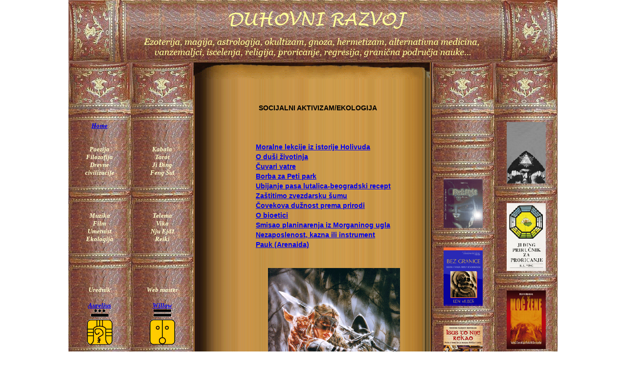

--- FILE ---
content_type: text/html
request_url: https://duhovnirazvoj.com/Tekstovi/Socijalni%20aktivizam/Socijalni%20aktivizam.htm
body_size: 2688
content:
<!DOCTYPE HTML PUBLIC "-//W3C//DTD HTML 4.01 Transitional//EN"
"http://www.w3.org/TR/html4/loose.dtd">
<html><!-- InstanceBegin template="/Templates/Tekst.dwt" codeOutsideHTMLIsLocked="false" -->
<head>
<meta http-equiv="Content-Type" content="text/html; charset=iso-8859-2">
<!-- InstanceBeginEditable name="doctitle" -->
<title>Duhovni razvoj</title>
<!-- InstanceEndEditable --><style type="text/css">
<!--
body {
	margin-left: 0px;
	margin-top: 0px;
	margin-right: 0px;
	margin-bottom: 0px;
}
-->
</style>
<link href="../../stilovi.css" rel="stylesheet" type="text/css">
<!-- InstanceBeginEditable name="head" --><!-- InstanceEndEditable -->
</head>

<body>
<table width="1000" border="0" align="center" cellpadding="0" cellspacing="0" bgcolor="#734231">
  <tr>
    <td><img src="../../Images/KnjigaTop.gif"></td>
  </tr>
  <tr>
    <td><table width="1000" border="0" cellpadding="0" cellspacing="0">
      <tr>
        <td width="127"><img src="../../Images/t.gif" width="127" height="1"></td>
        <td width="127"><img src="../../Images/t.gif" width="127" height="1"></td>
        <td width="483"><img src="../../Images/t.gif"></td>
        <td width="127"><img src="../../Images/t.gif" width="127" height="1"></td>
        <td width="127"><img src="../../Images/t.gif" width="127" height="1"></td>
      </tr>
      <tr valign="top">
        <td width="127" background="../../Images/KnjigaRback.gif"><table width="127" border="0" cellpadding="0" cellspacing="0">
        <tr>
          <td><img src="../../Images/KnjigaRtop.gif" width="127" height="122"></td>
        </tr>
        <tr>
          <td class="levimeni"><a href="../../index.htm" target="_self">Home</a></td>
        </tr>
        <tr>
          <td class="levimeni">&nbsp;</td>
        </tr>
        <tr>
          <td class="levimeni">&nbsp;</td>
        </tr>
        <tr>
          <td class="levimeni">Poezija</td>
        </tr>
        <tr>
          <td class="levimeni">Filozofija</td>
        </tr>
        <tr>
          <td class="levimeni">Drevne            </td>
        </tr>
        <tr>
          <td class="levimeni">civilizacije</td>
        </tr>
        <tr>
          <td class="levimeni">&nbsp;</td>
        </tr>
        <tr>
          <td><img src="../../Images/KnjigaRmidle.gif" width="127" height="40"></td>
        </tr>
        <tr>
          <td class="levimeni">&nbsp;</td>
        </tr>
        <tr>
          <td class="levimeni">Muzika</td>
        </tr>
        <tr>
          <td class="levimeni">Film</td>
        </tr>
        <tr>
          <td class="levimeni">Umetnist</td>
        </tr>
        <tr>
          <td class="levimeni">Ekologija</td>
        </tr>
        <tr>
          <td class="levimeni">&nbsp;</td>
        </tr>
        <tr>
          <td><img src="../../Images/KnjigaRmidle.gif" width="127" height="40"></td>
        </tr>
        <tr>
          <td class="levimeni">&nbsp;</td>
        </tr>
        <tr>
          <td class="levimeni">&nbsp;</td>
        </tr>
        <tr>
          <td class="levimeni"><div align="center" class="levimeni">Urednik</div></td>
        </tr>
        <tr>
          <td class="levimeni">&nbsp;</td>
        </tr>
        <tr>
          <td class="levimeni"><div align="center" class="levimeni"><a href="mailto:vermenton@gmail.com">Aurelius</a></div></td>
        </tr>
        <tr>
          <td class="levimeni"><img src="../../Images/RytmicMoon1.gif" width="52" height="72"></td>
        </tr>
        <tr>
          <td><img src="../../Images/KnjigaRmidle.gif" width="127" height="40"></td>
        </tr>
        <tr>
          <td class="levimeni"><img src="../../Images/t.gif" width="1" height="20"></td>
        </tr>
        <tr>
          <td class="levimeni"><img src="../../Images/t.gif" width="1" height="20"></td>
        </tr>
        <tr>
          <td class="levimeni"><img src="../../Images/t.gif" width="1" height="20"></td>
        </tr>
        <tr>
          <td class="levimeni"><img src="../../Images/t.gif" width="1" height="20"></td>
        </tr>
        <tr>
          <td class="levimeni"><img src="../../Images/t.gif" width="1" height="20"></td>
        </tr>
        <tr>
          <td class="levimeni"><img src="../../Images/t.gif" width="1" height="20"></td>
        </tr>
        <tr>
          <td class="levimeni"><img src="../../Images/KnjigaRmidle.gif" width="127" height="40"></td>
        </tr>
        <tr>
          <td class="levimeni"><img src="../../Images/t.gif" width="1" height="20"></td>
        </tr>
        <tr>
          <td class="levimeni"><img src="../../Images/t.gif" width="1" height="20"></td>
        </tr>
        <tr>
          <td class="levimeni"><img src="../../Images/t.gif" width="1" height="20"></td>
        </tr>
        <tr>
          <td class="levimeni"><img src="../../Images/t.gif" width="1" height="20"></td>
        </tr>
        <tr>
          <td class="levimeni"><img src="../../Images/t.gif" width="1" height="20"></td>
        </tr>
        <tr>
          <td class="levimeni"><img src="../../Images/t.gif" width="1" height="20"></td>
        </tr>
        <tr>
          <td class="levimeni"><img src="../../Images/KnjigaRmidle.gif" width="127" height="40"></td>
        </tr>
        <tr>
          <td class="levimeni"><img src="../../Images/t.gif" width="1" height="20"></td>
        </tr>
        <tr>
          <td class="levimeni"><img src="../../Images/t.gif" width="1" height="20"></td>
        </tr>
        <tr>
          <td class="levimeni"><img src="../../Images/t.gif" width="1" height="20"></td>
        </tr>
        <tr>
          <td class="levimeni"><img src="../../Images/t.gif" width="1" height="20"></td>
        </tr>
        <tr>
          <td class="levimeni"><img src="../../Images/t.gif" width="1" height="20"></td>
        </tr>
        <tr>
          <td class="levimeni"><img src="../../Images/t.gif" width="1" height="20"></td>
        </tr>
        <tr>
          <td class="levimeni"><img src="../../Images/KnjigaRmidle.gif" width="127" height="40"></td>
        </tr>
        <tr>
          <td class="levimeni"><img src="../../Images/t.gif" width="1" height="20"></td>
        </tr>
        <tr>
          <td class="levimeni"><img src="../../Images/t.gif" width="1" height="20"></td>
        </tr>
        <tr>
          <td class="levimeni"><img src="../../Images/t.gif" width="1" height="20"></td>
        </tr>
        <tr>
          <td class="levimeni"><img src="../../Images/t.gif" width="1" height="20"></td>
        </tr>
        <tr>
          <td class="levimeni"><img src="../../Images/t.gif" width="1" height="20"></td>
        </tr>
        <tr>
          <td class="levimeni"><img src="../../Images/t.gif" width="1" height="20"></td>
        </tr>
        <tr>
          <td class="levimeni"><img src="../../Images/KnjigaRmidle.gif" width="127" height="40"></td>
        </tr>
        <tr>
          <td class="levimeni"><img src="../../Images/t.gif" width="1" height="20"></td>
        </tr>
        <tr>
          <td class="levimeni"><img src="../../Images/t.gif" width="1" height="20"></td>
        </tr>
        <tr>
          <td class="levimeni"><img src="../../Images/t.gif" width="1" height="20"></td>
        </tr>
        <tr>
          <td class="levimeni"><img src="../../Images/t.gif" width="1" height="20"></td>
        </tr>
        <tr>
          <td class="levimeni"><img src="../../Images/t.gif" width="1" height="20"></td>
        </tr>
        <tr>
          <td class="levimeni"><img src="../../Images/t.gif" width="1" height="20"></td>
        </tr>
        <tr>
          <td class="levimeni"><img src="../../Images/KnjigaRmidle.gif" width="127" height="40"></td>
        </tr>
        <tr>
          <td class="levimeni"><img src="../../Images/t.gif" width="1" height="20"></td>
        </tr>
        <tr>
          <td class="levimeni"><img src="../../Images/t.gif" width="1" height="20"></td>
        </tr>
        <tr>
          <td class="levimeni"><img src="../../Images/t.gif" width="1" height="20"></td>
        </tr>
        <tr>
          <td class="levimeni"><img src="../../Images/t.gif" width="1" height="20"></td>
        </tr>
        <tr>
          <td class="levimeni"><img src="../../Images/t.gif" width="1" height="20"></td>
        </tr>
        <tr>
          <td class="levimeni"><img src="../../Images/t.gif" width="1" height="20"></td>
        </tr>
        <tr>
          <td class="levimeni"><img src="../../Images/KnjigaRmidle.gif" width="127" height="40"></td>
        </tr>
        <tr>
          <td class="levimeni"><img src="../../Images/t.gif" width="1" height="20"></td>
        </tr>
        <tr>
          <td class="levimeni"><img src="../../Images/t.gif" width="1" height="20"></td>
        </tr>
        <tr>
          <td class="levimeni"><img src="../../Images/t.gif" width="1" height="20"></td>
        </tr>
        <tr>
          <td class="levimeni"><img src="../../Images/t.gif" width="1" height="20"></td>
        </tr>
        <tr>
          <td class="levimeni"><img src="../../Images/t.gif" width="1" height="20"></td>
        </tr>
        <tr>
          <td class="levimeni"><img src="../../Images/t.gif" width="1" height="20"></td>
        </tr>
        <tr>
          <td class="levimeni"><img src="../../Images/KnjigaRmidle.gif" width="127" height="40"></td>
        </tr>
        <tr>
          <td class="levimeni"><img src="../../Images/t.gif" width="1" height="20"></td>
        </tr>
        <tr>
          <td class="levimeni"><img src="../../Images/t.gif" width="1" height="20"></td>
        </tr>
        <tr>
          <td class="levimeni"><img src="../../Images/t.gif" width="1" height="20"></td>
        </tr>
        <tr>
          <td class="levimeni"><img src="../../Images/t.gif" width="1" height="20"></td>
        </tr>
        <tr>
          <td class="levimeni"><img src="../../Images/t.gif" width="1" height="20"></td>
        </tr>
        <tr>
          <td class="levimeni"><img src="../../Images/t.gif" width="1" height="20"></td>
        </tr>
        <tr>
          <td class="levimeni"><img src="../../Images/KnjigaRmidle.gif" width="127" height="40"></td>
        </tr>
        <tr>
          <td class="levimeni"><img src="../../Images/t.gif" width="1" height="20"></td>
        </tr>
        <tr>
          <td class="levimeni"><img src="../../Images/t.gif" width="1" height="20"></td>
        </tr>
        <tr>
          <td class="levimeni"><img src="../../Images/t.gif" width="1" height="20"></td>
        </tr>
        <tr>
          <td class="levimeni"><img src="../../Images/t.gif" width="1" height="20"></td>
        </tr>
        <tr>
          <td class="levimeni"><img src="../../Images/t.gif" width="1" height="20"></td>
        </tr>
        <tr>
          <td class="levimeni"><img src="../../Images/t.gif" width="1" height="20"></td>
        </tr>
        <tr>
          <td class="levimeni"><img src="../../Images/KnjigaRmidle.gif" width="127" height="40"></td>
        </tr>
        <tr>
          <td class="levimeni"><img src="../../Images/t.gif" width="1" height="20"></td>
        </tr>
        <tr>
          <td class="levimeni"><img src="../../Images/t.gif" width="1" height="20"></td>
        </tr>
        <tr>
          <td class="levimeni"><img src="../../Images/t.gif" width="1" height="20"></td>
        </tr>
        <tr>
          <td class="levimeni"><img src="../../Images/t.gif" width="1" height="20"></td>
        </tr>
        <tr>
          <td class="levimeni"><img src="../../Images/t.gif" width="1" height="20"></td>
        </tr>
        <tr>
          <td class="levimeni"><img src="../../Images/t.gif" width="1" height="20"></td>
        </tr>
        <tr>
          <td class="levimeni"><img src="../../Images/KnjigaRmidle.gif" width="127" height="40"></td>
        </tr>
        <tr>
          <td class="levimeni"><img src="../../Images/t.gif" width="1" height="20"></td>
        </tr>
        <tr>
          <td>&nbsp;</td>
        </tr>
      </table></td>
        <td width="127" background="../../Images/KnjigaRback.gif"><table width="127" border="0" cellpadding="0" cellspacing="0">
          <tr>
            <td><img src="../../Images/KnjigaRtop.gif" width="127" height="122"></td>
          </tr>
          <tr>
            <td class="levimeni">&nbsp;</td>
          </tr>
          <tr>
            <td class="levimeni">&nbsp;</td>
          </tr>
          <tr>
            <td class="levimeni">&nbsp;</td>
          </tr>
          <tr>
            <td class="levimeni">Kabala</td>
          </tr>
          <tr>
            <td class="levimeni">Tarot</td>
          </tr>
          <tr>
            <td class="levimeni">Ji Đing</td>
          </tr>
          <tr>
            <td class="levimeni">Feng Šui </td>
          </tr>
          <tr>
            <td class="levimeni">&nbsp;</td>
          </tr>
          <tr>
            <td><img src="../../Images/KnjigaRmidle.gif" width="127" height="40"></td>
          </tr>
          <tr>
            <td class="levimeni">&nbsp;</td>
          </tr>
          <tr>
            <td class="levimeni">Telema</td>
          </tr>
          <tr>
            <td class="levimeni">Vika</td>
          </tr>
          <tr>
            <td class="levimeni">Nju Ejdž </td>
          </tr>
          <tr>
            <td class="levimeni">Reiki</td>
          </tr>
          <tr>
            <td class="levimeni">&nbsp;</td>
          </tr>
          <tr>
            <td class="levimeni"><img src="../../Images/KnjigaRmidle.gif" width="127" height="40"></td>
          </tr>
          <tr>
            <td class="levimeni">&nbsp;</td>
          </tr>
          <tr>
            <td class="levimeni">&nbsp;</td>
          </tr>
          <tr>
            <td class="levimeni"><div align="center">Web master </div></td>
          </tr>
          <tr>
            <td class="levimeni">&nbsp;</td>
          </tr>
          <tr>
            <td class="levimeni"><a href="mailto:vermenton@gmail.com">Willow</a></td>
          </tr>
          <tr>
            <td class="levimeni"><img src="../../Images/MagneticMoon1.gif" width="52" height="72"></td>
          </tr>
          <tr>
            <td class="levimeni"><img src="../../Images/KnjigaRmidle.gif" width="127" height="40"></td>
          </tr>
          <tr>
            <td class="levimeni"><img src="../../Images/t.gif" width="1" height="20"></td>
          </tr>
          <tr>
            <td class="levimeni"><img src="../../Images/t.gif" width="1" height="20"></td>
          </tr>
          <tr>
            <td class="levimeni"><img src="../../Images/t.gif" width="1" height="20"></td>
          </tr>
          <tr>
            <td class="levimeni"><img src="../../Images/t.gif" width="1" height="20"></td>
          </tr>
          <tr>
            <td class="levimeni"><img src="../../Images/t.gif" width="1" height="20"></td>
          </tr>
          <tr>
            <td class="levimeni"><img src="../../Images/t.gif" width="1" height="20"></td>
          </tr>
          <tr>
            <td class="levimeni"><img src="../../Images/KnjigaRmidle.gif" width="127" height="40"></td>
          </tr>
          <tr>
            <td class="levimeni"><img src="../../Images/t.gif" width="1" height="20"></td>
          </tr>
          <tr>
            <td class="levimeni"><img src="../../Images/t.gif" width="1" height="20"></td>
          </tr>
          <tr>
            <td class="levimeni"><img src="../../Images/t.gif" width="1" height="20"></td>
          </tr>
          <tr>
            <td class="levimeni"><img src="../../Images/t.gif" width="1" height="20"></td>
          </tr>
          <tr>
            <td class="levimeni"><img src="../../Images/t.gif" width="1" height="20"></td>
          </tr>
          <tr>
            <td class="levimeni"><img src="../../Images/t.gif" width="1" height="20"></td>
          </tr>
          <tr>
            <td class="levimeni"><img src="../../Images/KnjigaRmidle.gif" width="127" height="40"></td>
          </tr>
          <tr>
            <td class="levimeni"><img src="../../Images/t.gif" width="1" height="20"></td>
          </tr>
          <tr>
            <td class="levimeni"><img src="../../Images/t.gif" width="1" height="20"></td>
          </tr>
          <tr>
            <td class="levimeni"><img src="../../Images/t.gif" width="1" height="20"></td>
          </tr>
          <tr>
            <td class="levimeni"><img src="../../Images/t.gif" width="1" height="20"></td>
          </tr>
          <tr>
            <td class="levimeni"><img src="../../Images/t.gif" width="1" height="20"></td>
          </tr>
          <tr>
            <td class="levimeni"><img src="../../Images/t.gif" width="1" height="20"></td>
          </tr>
          <tr>
            <td class="levimeni"><img src="../../Images/KnjigaRmidle.gif" width="127" height="40"></td>
          </tr>
          <tr>
            <td class="levimeni"><img src="../../Images/t.gif" width="1" height="20"></td>
          </tr>
          <tr>
            <td class="levimeni"><img src="../../Images/t.gif" width="1" height="20"></td>
          </tr>
          <tr>
            <td class="levimeni"><img src="../../Images/t.gif" width="1" height="20"></td>
          </tr>
          <tr>
            <td class="levimeni"><img src="../../Images/t.gif" width="1" height="20"></td>
          </tr>
          <tr>
            <td class="levimeni"><img src="../../Images/t.gif" width="1" height="20"></td>
          </tr>
          <tr>
            <td class="levimeni"><img src="../../Images/t.gif" width="1" height="20"></td>
          </tr>
          <tr>
            <td class="levimeni"><img src="../../Images/KnjigaRmidle.gif" width="127" height="40"></td>
          </tr>
          <tr>
            <td class="levimeni"><img src="../../Images/t.gif" width="1" height="20"></td>
          </tr>
          <tr>
            <td class="levimeni"><img src="../../Images/t.gif" width="1" height="20"></td>
          </tr>
          <tr>
            <td class="levimeni"><img src="../../Images/t.gif" width="1" height="20"></td>
          </tr>
          <tr>
            <td class="levimeni"><img src="../../Images/t.gif" width="1" height="20"></td>
          </tr>
          <tr>
            <td class="levimeni"><img src="../../Images/t.gif" width="1" height="20"></td>
          </tr>
          <tr>
            <td class="levimeni"><img src="../../Images/t.gif" width="1" height="20"></td>
          </tr>
          <tr>
            <td class="levimeni"><img src="../../Images/KnjigaRmidle.gif" width="127" height="40"></td>
          </tr>
          <tr>
            <td class="levimeni"><img src="../../Images/t.gif" width="1" height="20"></td>
          </tr>
          <tr>
            <td class="levimeni"><img src="../../Images/t.gif" width="1" height="20"></td>
          </tr>
          <tr>
            <td class="levimeni"><img src="../../Images/t.gif" width="1" height="20"></td>
          </tr>
          <tr>
            <td class="levimeni"><img src="../../Images/t.gif" width="1" height="20"></td>
          </tr>
          <tr>
            <td class="levimeni"><img src="../../Images/t.gif" width="1" height="20"></td>
          </tr>
          <tr>
            <td class="levimeni"><img src="../../Images/t.gif" width="1" height="20"></td>
          </tr>
          <tr>
            <td class="levimeni"><img src="../../Images/KnjigaRmidle.gif" width="127" height="40"></td>
          </tr>
          <tr>
            <td class="levimeni"><img src="../../Images/t.gif" width="1" height="20"></td>
          </tr>
          <tr>
            <td class="levimeni"><img src="../../Images/t.gif" width="1" height="20"></td>
          </tr>
          <tr>
            <td class="levimeni"><img src="../../Images/t.gif" width="1" height="20"></td>
          </tr>
          <tr>
            <td class="levimeni"><img src="../../Images/t.gif" width="1" height="20"></td>
          </tr>
          <tr>
            <td class="levimeni"><img src="../../Images/t.gif" width="1" height="20"></td>
          </tr>
          <tr>
            <td class="levimeni"><img src="../../Images/t.gif" width="1" height="20"></td>
          </tr>
          <tr>
            <td class="levimeni"><img src="../../Images/KnjigaRmidle.gif" width="127" height="40"></td>
          </tr>
          <tr>
            <td class="levimeni"><img src="../../Images/t.gif" width="1" height="20"></td>
          </tr>
          <tr>
            <td class="levimeni"><img src="../../Images/t.gif" width="1" height="20"></td>
          </tr>
          <tr>
            <td class="levimeni"><img src="../../Images/t.gif" width="1" height="20"></td>
          </tr>
          <tr>
            <td class="levimeni"><img src="../../Images/t.gif" width="1" height="20"></td>
          </tr>
          <tr>
            <td class="levimeni"><img src="../../Images/t.gif" width="1" height="20"></td>
          </tr>
          <tr>
            <td class="levimeni"><img src="../../Images/t.gif" width="1" height="20"></td>
          </tr>
          <tr>
            <td class="levimeni"><img src="../../Images/KnjigaRmidle.gif" width="127" height="40"></td>
          </tr>
          <tr>
            <td class="levimeni"><img src="../../Images/t.gif" width="1" height="20"></td>
          </tr>
          <tr>
            <td class="levimeni"><img src="../../Images/t.gif" width="1" height="20"></td>
          </tr>
          <tr>
            <td class="levimeni"><img src="../../Images/t.gif" width="1" height="20"></td>
          </tr>
          <tr>
            <td class="levimeni"><img src="../../Images/t.gif" width="1" height="20"></td>
          </tr>
          <tr>
            <td class="levimeni"><img src="../../Images/t.gif" width="1" height="20"></td>
          </tr>
          <tr>
            <td class="levimeni"><img src="../../Images/t.gif" width="1" height="20"></td>
          </tr>
          <tr>
            <td class="levimeni"><img src="../../Images/KnjigaRmidle.gif" width="127" height="40"></td>
          </tr>
          <tr>
            <td class="levimeni"><img src="../../Images/t.gif" width="1" height="20"></td>
          </tr>
          <tr>
            <td class="levimeni"><img src="../../Images/t.gif" width="1" height="20"></td>
          </tr>
          <tr>
            <td class="levimeni"><img src="../../Images/t.gif" width="1" height="20"></td>
          </tr>
          <tr>
            <td class="levimeni"><img src="../../Images/t.gif" width="1" height="20"></td>
          </tr>
          <tr>
            <td class="levimeni"><img src="../../Images/t.gif" width="1" height="20"></td>
          </tr>
          <tr>
            <td class="levimeni"><img src="../../Images/t.gif" width="1" height="20"></td>
          </tr>
          <tr>
            <td class="levimeni"><img src="../../Images/KnjigaRmidle.gif" width="127" height="40"></td>
          </tr>
          <tr>
            <td class="levimeni"><img src="../../Images/t.gif" width="1" height="20"></td>
          </tr>
          <tr>
            <td class="levimeni"><img src="../../Images/t.gif" width="1" height="20"></td>
          </tr>
        </table>
        </td>
        <td width="483" background="../../Images/OLDBOOKStranicaMid1.gif"><table width="100%"  border="0" cellspacing="0" cellpadding="0">
          <tr>
            <td><img src="../../Images/OLDBOOKStranicaTop.gif" width="483" height="34"></td>
          </tr>
          <tr>
            <td>&nbsp;</td>
          </tr>
          <tr>
            <td><table width="483" border="0" cellspacing="0" cellpadding="0">
                <tr>
                  <td><img src="../../Images/t.gif" width="50" height="8"></td>
                  <td width="407">&nbsp;</td>
                  <td>&nbsp;</td>
                </tr>
                <tr>
                  <td width="50">&nbsp;</td>
                  <td width="407" class="unutrasnjosttabele"><!-- InstanceBeginEditable name="TekstualniDio" -->
                    <p> <span class="unutrasnjosttabele">                    <table width="100%"  border="0">
                      <tr>
                        <td class="unutrasnjosttabeleNASLOV"><div align="center">SOCIJALNI AKTIVIZAM/EKOLOGIJA</div></td>
                      </tr>
                    </table>
                    <table width="400"  border="0">
                      <tr>
                        <td width="200">&nbsp;</td>
                        <td class="unutrasnjosttabele">&nbsp;</td>
                      </tr>
                    </table>
                    </span>
                    <p>&nbsp;</p>
                    <table width="400"  border="0">
                      <tr>
                        <td width="70">&nbsp;</td>
                        <td class="unutrasnjosttabele"><span class="unutrasnjosttabeleNASLOV"><a href="../Moralne%20lekcije%20iz%20istorije%20Holivuda.htm" target="_self">Moralne lekcije iz istorije Holivuda </a></span></td>
                      </tr>
                      <tr>
                        <td>&nbsp;</td>
                        <td class="unutrasnjosttabele"><span class="unutrasnjosttabeleNASLOV"><a href="../O%20dusi%20zivotinja.htm" target="_self">O duši životinja </a></span></td>
                      </tr>
                      <tr>
                        <td>&nbsp;</td>
                        <td class="unutrasnjosttabele"><span class="unutrasnjosttabeleNASLOV"><a href="../CuvariVatre.htm" target="_self">Čuvari vatre </a></span></td>
                      </tr>
                      <tr>
                        <td>&nbsp;</td>
                        <td class="unutrasnjosttabele"><span class="unutrasnjosttabeleNASLOV"><a href="../Borba%20za%20Peti%20park.htm" target="_self">Borba za Peti park </a></span></td>
                      </tr>
                      <tr>
                        <td>&nbsp;</td>
                        <td class="unutrasnjosttabele"><span class="unutrasnjosttabeleNASLOV"><a href="../Ubijanje%20pasa%20lutalica.htm" target="_self">Ubijanje pasa lutalica-beogradski recept </a></span></td>
                      </tr>
                      <tr>
                        <td>&nbsp;</td>
                        <td class="unutrasnjosttabele"><span class="unutrasnjosttabeleNASLOV"><a href="../Zastitimo%20Zvezdarsku%20Sumu.htm" target="_self">Zaštitimo zvezdarsku šumu </a></span></td>
                      </tr>
                      <tr>
                        <td>&nbsp;</td>
                        <td class="unutrasnjosttabele"><span class="unutrasnjosttabeleNASLOV"><a href="../Covekova%20duznost%20prema%20prirodi.htm" target="_self">Čovekova dužnost prema prirodi </a></span></td>
                      </tr>
                      <tr>
                        <td>&nbsp;</td>
                        <td class="unutrasnjosttabele"><span class="unutrasnjosttabeleNASLOV"><a href="../Bioetika.htm" target="_self">O bioetici </a></span></td>
                      </tr>
                      <tr>
                        <td>&nbsp;</td>
                        <td class="unutrasnjosttabele"><span class="unutrasnjosttabeleNASLOV"><a href="../Smisao%20planinarenja.htm" target="_self">Smisao planinarenja iz Morganinog ugla </a></span></td>
                      </tr>
                      <tr>
                        <td>&nbsp;</td>
                        <td class="unutrasnjosttabele"><span class="unutrasnjosttabeleNASLOV"><a href="../Nezaposlenost.htm" target="_self">Nezaposlenost, kazna ili instrument</a> </span></td>
                      </tr>
                      <tr>
                        <td>&nbsp;</td>
                        <td class="unutrasnjosttabele"><span class="unutrasnjosttabeleNASLOV"><a href="../Pauk.htm" target="_self">Pauk (Arenaida) </a></span></td>
                      </tr>
                      <tr>
                        <td>&nbsp;</td>
                        <td class="unutrasnjosttabele">&nbsp;</td>
                      </tr>
                      <tr>
                        <td>&nbsp;</td>
                        <td class="unutrasnjosttabele">&nbsp;</td>
                      </tr>
                      <tr>
                        <td>&nbsp;</td>
                        <td class="unutrasnjosttabele"><div align="center"><img src="lois-royo-fantasy-art.gif" width="270" height="368"></div></td>
                      </tr>
                      <tr>
                        <td>&nbsp;</td>
                        <td class="unutrasnjosttabele">&nbsp;</td>
                      </tr>
                      <tr>
                        <td>&nbsp;</td>
                        <td class="unutrasnjosttabele"><div align="center"></div></td>
                      </tr>
                      <tr>
                        <td>&nbsp;</td>
                        <td class="unutrasnjosttabele">&nbsp;</td>
                      </tr>
                      <tr>
                        <td>&nbsp;</td>
                        <td class="unutrasnjosttabele"><a href="../../index.htm" target="_self">Back</a></td>
                      </tr>
                    </table>
                    <p class="unutrasnjosttabele">&nbsp;                      </p>
                  <!-- InstanceEndEditable --></td>
                  <td width="25">&nbsp;</td>
                </tr>
                <tr>
                  <td>&nbsp;</td>
                  <td width="407">&nbsp;</td>
                  <td>&nbsp;</td>
                </tr>
              </table>              </td>
          </tr>
          <tr>
            <td>&nbsp;</td>
          </tr>
        </table></td>
        <td background="../../Images/KnjigaRback.gif"><table width="100%"  border="0" cellpadding="0" cellspacing="0" background="../../Images/KnjigaRback.gif">
          <tr>
            <td><img src="../../Images/KnjigaRtop.gif" width="127" height="122"></td>
          </tr>
          <tr>
            <td>&nbsp;</td>
          </tr>
          <tr>
            <td><img src="../../Images/KnjigaRmidle.gif" width="127" height="40"></td>
          </tr>
          <tr>
            <td>&nbsp;</td>
          </tr>
          <tr>
            <td><img src="../../Images/KnjigaRmidle.gif" width="127" height="40"></td>
          </tr>
          <tr>
            <td><div align="center"><a href="../../Knjige/DarkLight.htm" target="_self"><img src="../../Images/DarkLight80.gif" width="80" height="101" border="0"></a></div></td>
          </tr>
          <tr>
            <td><img src="../../Images/KnjigaRmidle.gif" width="127" height="40"></td>
          </tr>
          <tr>
            <td><div align="center"><a href="../../Knjige/BezGranice.htm" target="_self"><img src="../../Images/vilber80.gif" alt="" width="80" height="120" border="0"></a></div></td>
          </tr>
          <tr>
            <td><img src="../../Images/KnjigaRmidle.gif" width="127" height="40"></td>
          </tr>
          <tr>
            <td><div align="center"><a href="../../Knjige/IsusToNijeRekao.htm" target="_self"><img src="../../Images/Isus.gif" width="80" height="110" border="0"></a></div></td>
          </tr>
          <tr>
            <td><img src="../../Images/KnjigaRmidle.gif" width="127" height="40"></td>
          </tr>
          <tr>
            <td><div align="center"><a href="../../Knjige/AutobiografjaJednogJogija.htm" target="_self"><img src="../../Images/Jogananda80.gif" width="80" height="117" border="0"></a></div></td>
          </tr>
          <tr>
            <td><img src="../../Images/KnjigaRmidle.gif" width="127" height="40"></td>
          </tr>
          <tr>
            <td><div align="center"><a href="../../Knjige/KrajIgre.htm" target="_self"><img src="../../Images/kraj-igre80.gif" width="80" height="115" border="0"></a></div></td>
          </tr>
          <tr>
            <td><img src="../../Images/KnjigaRmidle.gif" width="127" height="40"></td>
          </tr>
          <tr>
            <td><div align="center"><a href="../../Knjige/TajnaDrustva.htm" target="_self"><img src="../../Images/Tajna_drustva80.gif" width="80" height="113" border="0"></a></div></td>
          </tr>
          <tr>
            <td><img src="../../Images/KnjigaRmidle.gif" width="127" height="40"></td>
          </tr>
          <tr>
            <td><div align="center"><a href="../../Knjige/Templari.htm" target="_self"><img src="../../Images/Templari80.gif" width="80" height="114" border="0"></a></div></td>
          </tr>
          <tr>
            <td><img src="../../Images/KnjigaRmidle.gif" width="127" height="40"></td>
          </tr>
          <tr>
            <td><div align="center"><a href="../../Knjige/TaiCi.htm" target="_self"><img src="../../Images/Cigong80.gif" width="80" height="126" border="0"></a></div></td>
          </tr>
          <tr>
            <td><img src="../../Images/KnjigaRmidle.gif" width="127" height="40"></td>
          </tr>
          <tr>
            <td><div align="center"><img src="../../Images/Mists-of-Avalon80.gif" width="80" height="121"></div></td>
          </tr>
          <tr>
            <td><img src="../../Images/KnjigaRmidle.gif" width="127" height="40"></td>
          </tr>
          <tr>
            <td><div align="center"><a href="../../Knjige/KraljArtur.htm" target="_self"><img src="../../Images/Plac-prasume80.gif" width="80" height="118" border="0"></a></div></td>
          </tr>
          <tr>
            <td><img src="../../Images/KnjigaRmidle.gif" width="127" height="40"></td>
          </tr>
          <tr>
            <td class="levimeni">&nbsp;</td>
          </tr>
          <tr>
            <td class="levimeni">&nbsp;</td>
          </tr>
          <tr>
            <td class="levimeni">&nbsp;</td>
          </tr>
          <tr>
            <td class="levimeni">&nbsp;</td>
          </tr>
          <tr>
            <td class="levimeni">&nbsp;</td>
          </tr>
          <tr>
            <td class="levimeni">&nbsp;</td>
          </tr>
          <tr>
            <td class="levimeni"><img src="../../Images/KnjigaRmidle.gif" width="127" height="40"></td>
          </tr>
          <tr>
            <td class="levimeni">&nbsp;</td>
          </tr>
          <tr>
            <td class="levimeni">&nbsp;</td>
          </tr>
          <tr>
            <td class="levimeni">&nbsp;</td>
          </tr>
          <tr>
            <td class="levimeni">&nbsp;</td>
          </tr>
          <tr>
            <td class="levimeni">&nbsp;</td>
          </tr>
          <tr>
            <td class="levimeni">&nbsp;</td>
          </tr>
          <tr>
            <td class="levimeni"><img src="../../Images/KnjigaRmidle.gif" width="127" height="40"></td>
          </tr>
          <tr>
            <td class="levimeni">&nbsp;</td>
          </tr>
          <tr>
            <td class="levimeni">&nbsp;</td>
          </tr>
          <tr>
            <td class="levimeni">&nbsp;</td>
          </tr>
          <tr>
            <td class="levimeni">&nbsp;</td>
          </tr>
          <tr>
            <td>&nbsp;</td>
          </tr>
        </table></td>
        <td width="127" background="../../Images/KnjigaRback.gif">          <table width="100%"  border="0" cellpadding="0" cellspacing="0" background="../../Images/KnjigaRback.gif">
            <tr>
              <td><img src="../../Images/KnjigaRtop.gif" width="127" height="122"></td>
            </tr>
            <tr>
              <td><div align="center"><a href="../../Knjige/DarkLight.htm#Oko" target="_self"><img src="../../Images/Oko_u_trouglu80.gif" width="80" height="126" border="0"></a></div></td>
            </tr>
            <tr>
              <td><img src="../../Images/KnjigaRmidle.gif" width="127" height="40"></td>
            </tr>
            <tr>
              <td><div align="center"><a href="../../Knjige/Tao.htm#Jidjing" target="_self"><img src="../../Images/JiDjing80.gif" width="80" height="139" border="0"></a></div></td>
            </tr>
            <tr>
              <td><img src="../../Images/KnjigaRmidle.gif" width="127" height="40"></td>
            </tr>
            <tr>
              <td><div align="center"><a href="../../Knjige/MocZene.htm" target="_self"><img src="../../Images/moc_zene80.gif" width="80" height="120" border="0"></a></div></td>
            </tr>
            <tr>
              <td><img src="../../Images/KnjigaRmidle.gif" width="127" height="40"></td>
            </tr>
            <tr>
              <td><div align="center"><a href="../../Knjige/MocZene.htm#Biljke" target="_self"><img src="../../Images/Biljke80.gif" width="80" height="118" border="0"></a></div></td>
            </tr>
            <tr>
              <td><img src="../../Images/KnjigaRmidle.gif" width="127" height="40"></td>
            </tr>
            <tr>
              <td><div align="center"><a href="../../Knjige/KljucZaDVkod.htm#Alhemija" target="_self"><img src="../../Images/Alhemija80.gif" width="80" height="125" border="0"></a></div></td>
            </tr>
            <tr>
              <td><img src="../../Images/KnjigaRmidle.gif" width="127" height="40"></td>
            </tr>
            <tr>
              <td><div align="center"><a href="../../Knjige/Busido.htm" target="_self"><img src="../../Images/Kodeks-samuraja80.gif" width="80" height="135" border="0"></a></div></td>
            </tr>
            <tr>
              <td><img src="../../Images/KnjigaRmidle.gif" width="127" height="40"></td>
            </tr>
            <tr>
              <td><div align="center"><a href="../../Knjige/TaiCi.htm" target="_self"><img src="../../Images/Tai-Chi80.gif" width="80" height="99" border="0"></a></div></td>
            </tr>
            <tr>
              <td><img src="../../Images/KnjigaRmidle.gif" width="127" height="40"></td>
            </tr>
            <tr>
              <td><div align="center"><a href="../../Knjige/KljucZaDVkod.htm" target="_self"><img src="../../Images/KLjuc_za_DVK80.gif" width="80" height="113" border="0"></a></div></td>
            </tr>
            <tr>
              <td><img src="../../Images/KnjigaRmidle.gif" width="127" height="40"></td>
            </tr>
            <tr>
              <td><div align="center"><a href="../../Knjige/Obuka%20boginje%20ratnice.htm" target="_self"><img src="../../Knjige/Obuka-boginje-ratnice-90.gif" width="90" height="138" border="0"></a></div></td>
            </tr>
            <tr>
              <td><img src="../../Images/KnjigaRmidle.gif" width="127" height="40"></td>
            </tr>
            <tr>
              <td>&nbsp;</td>
            </tr>
            <tr>
              <td>&nbsp;</td>
            </tr>
            <tr>
              <td>&nbsp;</td>
            </tr>
            <tr>
              <td>&nbsp;</td>
            </tr>
            <tr>
              <td>&nbsp;</td>
            </tr>
            <tr>
              <td>&nbsp;</td>
            </tr>
            <tr>
              <td><img src="../../Images/KnjigaRmidle.gif" width="127" height="40"></td>
            </tr>
            <tr>
              <td>&nbsp;</td>
            </tr>
            <tr>
              <td>&nbsp;</td>
            </tr>
            <tr>
              <td>&nbsp;</td>
            </tr>
            <tr>
              <td>&nbsp;</td>
            </tr>
            <tr>
              <td>&nbsp;</td>
            </tr>
            <tr>
              <td>&nbsp;</td>
            </tr>
            <tr>
              <td><img src="../../Images/KnjigaRmidle.gif" width="127" height="40"></td>
            </tr>
            <tr>
              <td>&nbsp;</td>
            </tr>
            <tr>
              <td>&nbsp;</td>
            </tr>
            <tr>
              <td>&nbsp;</td>
            </tr>
            <tr>
              <td>&nbsp;</td>
            </tr>
            <tr>
              <td>&nbsp;</td>
            </tr>
            <tr>
              <td>&nbsp;</td>
            </tr>
            <tr>
              <td><img src="../../Images/KnjigaRmidle.gif" width="127" height="40"></td>
            </tr>
            <tr>
              <td>&nbsp;</td>
            </tr>
            <tr>
              <td>&nbsp;</td>
            </tr>
            <tr>
              <td>&nbsp;</td>
            </tr>
            <tr>
              <td>&nbsp;</td>
            </tr>
            <tr>
              <td>&nbsp;</td>
            </tr>
            <tr>
              <td>&nbsp;</td>
            </tr>
            <tr>
              <td><img src="../../Images/KnjigaRmidle.gif" width="127" height="40"></td>
            </tr>
            <tr>
              <td>&nbsp;</td>
            </tr>
          </table></td>
      </tr>
      <tr>
        <td width="127" background="../../Images/KnjigaRback.gif"><img src="../../Images/KnjigaRdno.gif" width="127" height="120"></td>
        <td width="127" background="../../Images/KnjigaRback.gif"><img src="../../Images/KnjigaRdno.gif" width="127" height="120"></td>
        <td width="483" valign="bottom" background="../../Images/OLDBOOKStranicaMid1.gif"><img src="../../Images/OLDBOOKStranicaDown.gif" width="483" height="86" align="bottom"></td>
        <td background="../../Images/KnjigaRback.gif"><img src="../../Images/KnjigaRdno.gif" width="127" height="120"></td>
        <td width="127" background="../../Images/KnjigaRback.gif"><img src="../../Images/KnjigaRdno.gif" width="127" height="120"></td>
      </tr>
    </table>    </td>
  </tr>
</table>
</body>
<!-- InstanceEnd --></html>


--- FILE ---
content_type: text/css
request_url: https://duhovnirazvoj.com/stilovi.css
body_size: 432
content:
.unutrasnjosttabele {
	font-family: Verdana, Arial, Helvetica, sans-serif;
	font-size: 12px;
	color: #000000;
	left: 1px;
	top: 1px;
	right: 1px;
	bottom: 1px;
	text-align: left;
}
.jacaslova {
	font-family: Georgia, "Times New Roman", Times, serif;
	font-size: 14px;
	font-style: italic;
	font-weight: bold;
	color: #FFFFCC;
	text-align: center;
	padding-bottom: 3px;
}
.levimeni {
	font-family: Georgia, "Times New Roman", Times, serif;
	font-size: 13px;
	font-style: italic;
	font-weight: bold;
	text-align: center;
	color: #FFFFCC;
}
.naslov {
	font-family: "Times New Roman", Times, serif;
	font-size: 30px;
	font-weight: bold;
	color: #FFFFCC;
	font-style: italic;
}
.unutrasnjosttabeleNASLOV {
	font-family: Verdana, Arial, Helvetica, sans-serif;
	font-size: 14px;
	color: #000000;
	left: 1px;
	top: 1px;
	right: 1px;
	bottom: 1px;
	text-align: left;
	font-weight: bold;
	font-style: normal;
}
.a-ununtrasnjosttabelelink {
	font-family: Verdana, Arial, Helvetica, sans-serif;
	font-size: 12px;
	font-weight: normal;
	text-decoration: none;
	color: #333333;
}
a.unutrasnjosttabelelink {
	font-family: Verdana, Arial, Helvetica, sans-serif;
	font-size: 12px;
	font-style: normal;
	font-weight: normal;
	text-decoration: none;
	color: #000000;
}
.a-ununtrasnjosttabelelink:visited {

	font-family: Verdana, Arial, Helvetica, sans-serif;
	font-size: 12px;
	font-weight: bold;
	text-decoration: none;
	color: #333333;
}
.a-levimeni {
	color: #FFFFCC;
	text-decoration: none;
}
.footnote {
	font-size: 10px;
	vertical-align: super;
}
.unutrasnjosttabele10 {

	font-family: Verdana, Arial, Helvetica, sans-serif;
	font-size: 10px;
	color: #000000;
	left: 1px;
	top: 1px;
	right: 1px;
	bottom: 1px;
	text-align: left;
}
